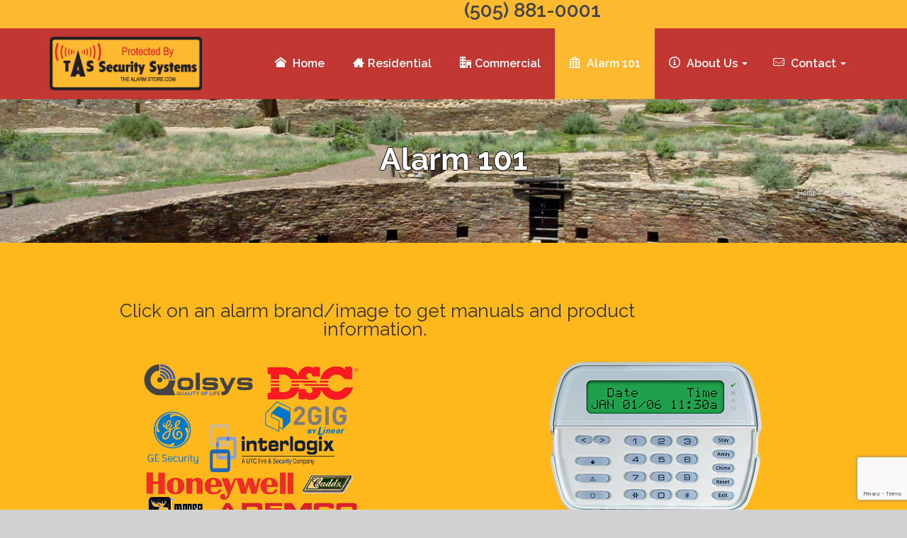

--- FILE ---
content_type: text/html; charset=utf-8
request_url: https://www.google.com/recaptcha/api2/anchor?ar=1&k=6LeH-cYqAAAAAJrjTCafI7K5vl8J6t-T65_tMYtA&co=aHR0cHM6Ly93d3cudGhlYWxhcm1zdG9yZS5jb206NDQz&hl=en&v=PoyoqOPhxBO7pBk68S4YbpHZ&size=invisible&anchor-ms=20000&execute-ms=30000&cb=2nny6tpam9rk
body_size: 48662
content:
<!DOCTYPE HTML><html dir="ltr" lang="en"><head><meta http-equiv="Content-Type" content="text/html; charset=UTF-8">
<meta http-equiv="X-UA-Compatible" content="IE=edge">
<title>reCAPTCHA</title>
<style type="text/css">
/* cyrillic-ext */
@font-face {
  font-family: 'Roboto';
  font-style: normal;
  font-weight: 400;
  font-stretch: 100%;
  src: url(//fonts.gstatic.com/s/roboto/v48/KFO7CnqEu92Fr1ME7kSn66aGLdTylUAMa3GUBHMdazTgWw.woff2) format('woff2');
  unicode-range: U+0460-052F, U+1C80-1C8A, U+20B4, U+2DE0-2DFF, U+A640-A69F, U+FE2E-FE2F;
}
/* cyrillic */
@font-face {
  font-family: 'Roboto';
  font-style: normal;
  font-weight: 400;
  font-stretch: 100%;
  src: url(//fonts.gstatic.com/s/roboto/v48/KFO7CnqEu92Fr1ME7kSn66aGLdTylUAMa3iUBHMdazTgWw.woff2) format('woff2');
  unicode-range: U+0301, U+0400-045F, U+0490-0491, U+04B0-04B1, U+2116;
}
/* greek-ext */
@font-face {
  font-family: 'Roboto';
  font-style: normal;
  font-weight: 400;
  font-stretch: 100%;
  src: url(//fonts.gstatic.com/s/roboto/v48/KFO7CnqEu92Fr1ME7kSn66aGLdTylUAMa3CUBHMdazTgWw.woff2) format('woff2');
  unicode-range: U+1F00-1FFF;
}
/* greek */
@font-face {
  font-family: 'Roboto';
  font-style: normal;
  font-weight: 400;
  font-stretch: 100%;
  src: url(//fonts.gstatic.com/s/roboto/v48/KFO7CnqEu92Fr1ME7kSn66aGLdTylUAMa3-UBHMdazTgWw.woff2) format('woff2');
  unicode-range: U+0370-0377, U+037A-037F, U+0384-038A, U+038C, U+038E-03A1, U+03A3-03FF;
}
/* math */
@font-face {
  font-family: 'Roboto';
  font-style: normal;
  font-weight: 400;
  font-stretch: 100%;
  src: url(//fonts.gstatic.com/s/roboto/v48/KFO7CnqEu92Fr1ME7kSn66aGLdTylUAMawCUBHMdazTgWw.woff2) format('woff2');
  unicode-range: U+0302-0303, U+0305, U+0307-0308, U+0310, U+0312, U+0315, U+031A, U+0326-0327, U+032C, U+032F-0330, U+0332-0333, U+0338, U+033A, U+0346, U+034D, U+0391-03A1, U+03A3-03A9, U+03B1-03C9, U+03D1, U+03D5-03D6, U+03F0-03F1, U+03F4-03F5, U+2016-2017, U+2034-2038, U+203C, U+2040, U+2043, U+2047, U+2050, U+2057, U+205F, U+2070-2071, U+2074-208E, U+2090-209C, U+20D0-20DC, U+20E1, U+20E5-20EF, U+2100-2112, U+2114-2115, U+2117-2121, U+2123-214F, U+2190, U+2192, U+2194-21AE, U+21B0-21E5, U+21F1-21F2, U+21F4-2211, U+2213-2214, U+2216-22FF, U+2308-230B, U+2310, U+2319, U+231C-2321, U+2336-237A, U+237C, U+2395, U+239B-23B7, U+23D0, U+23DC-23E1, U+2474-2475, U+25AF, U+25B3, U+25B7, U+25BD, U+25C1, U+25CA, U+25CC, U+25FB, U+266D-266F, U+27C0-27FF, U+2900-2AFF, U+2B0E-2B11, U+2B30-2B4C, U+2BFE, U+3030, U+FF5B, U+FF5D, U+1D400-1D7FF, U+1EE00-1EEFF;
}
/* symbols */
@font-face {
  font-family: 'Roboto';
  font-style: normal;
  font-weight: 400;
  font-stretch: 100%;
  src: url(//fonts.gstatic.com/s/roboto/v48/KFO7CnqEu92Fr1ME7kSn66aGLdTylUAMaxKUBHMdazTgWw.woff2) format('woff2');
  unicode-range: U+0001-000C, U+000E-001F, U+007F-009F, U+20DD-20E0, U+20E2-20E4, U+2150-218F, U+2190, U+2192, U+2194-2199, U+21AF, U+21E6-21F0, U+21F3, U+2218-2219, U+2299, U+22C4-22C6, U+2300-243F, U+2440-244A, U+2460-24FF, U+25A0-27BF, U+2800-28FF, U+2921-2922, U+2981, U+29BF, U+29EB, U+2B00-2BFF, U+4DC0-4DFF, U+FFF9-FFFB, U+10140-1018E, U+10190-1019C, U+101A0, U+101D0-101FD, U+102E0-102FB, U+10E60-10E7E, U+1D2C0-1D2D3, U+1D2E0-1D37F, U+1F000-1F0FF, U+1F100-1F1AD, U+1F1E6-1F1FF, U+1F30D-1F30F, U+1F315, U+1F31C, U+1F31E, U+1F320-1F32C, U+1F336, U+1F378, U+1F37D, U+1F382, U+1F393-1F39F, U+1F3A7-1F3A8, U+1F3AC-1F3AF, U+1F3C2, U+1F3C4-1F3C6, U+1F3CA-1F3CE, U+1F3D4-1F3E0, U+1F3ED, U+1F3F1-1F3F3, U+1F3F5-1F3F7, U+1F408, U+1F415, U+1F41F, U+1F426, U+1F43F, U+1F441-1F442, U+1F444, U+1F446-1F449, U+1F44C-1F44E, U+1F453, U+1F46A, U+1F47D, U+1F4A3, U+1F4B0, U+1F4B3, U+1F4B9, U+1F4BB, U+1F4BF, U+1F4C8-1F4CB, U+1F4D6, U+1F4DA, U+1F4DF, U+1F4E3-1F4E6, U+1F4EA-1F4ED, U+1F4F7, U+1F4F9-1F4FB, U+1F4FD-1F4FE, U+1F503, U+1F507-1F50B, U+1F50D, U+1F512-1F513, U+1F53E-1F54A, U+1F54F-1F5FA, U+1F610, U+1F650-1F67F, U+1F687, U+1F68D, U+1F691, U+1F694, U+1F698, U+1F6AD, U+1F6B2, U+1F6B9-1F6BA, U+1F6BC, U+1F6C6-1F6CF, U+1F6D3-1F6D7, U+1F6E0-1F6EA, U+1F6F0-1F6F3, U+1F6F7-1F6FC, U+1F700-1F7FF, U+1F800-1F80B, U+1F810-1F847, U+1F850-1F859, U+1F860-1F887, U+1F890-1F8AD, U+1F8B0-1F8BB, U+1F8C0-1F8C1, U+1F900-1F90B, U+1F93B, U+1F946, U+1F984, U+1F996, U+1F9E9, U+1FA00-1FA6F, U+1FA70-1FA7C, U+1FA80-1FA89, U+1FA8F-1FAC6, U+1FACE-1FADC, U+1FADF-1FAE9, U+1FAF0-1FAF8, U+1FB00-1FBFF;
}
/* vietnamese */
@font-face {
  font-family: 'Roboto';
  font-style: normal;
  font-weight: 400;
  font-stretch: 100%;
  src: url(//fonts.gstatic.com/s/roboto/v48/KFO7CnqEu92Fr1ME7kSn66aGLdTylUAMa3OUBHMdazTgWw.woff2) format('woff2');
  unicode-range: U+0102-0103, U+0110-0111, U+0128-0129, U+0168-0169, U+01A0-01A1, U+01AF-01B0, U+0300-0301, U+0303-0304, U+0308-0309, U+0323, U+0329, U+1EA0-1EF9, U+20AB;
}
/* latin-ext */
@font-face {
  font-family: 'Roboto';
  font-style: normal;
  font-weight: 400;
  font-stretch: 100%;
  src: url(//fonts.gstatic.com/s/roboto/v48/KFO7CnqEu92Fr1ME7kSn66aGLdTylUAMa3KUBHMdazTgWw.woff2) format('woff2');
  unicode-range: U+0100-02BA, U+02BD-02C5, U+02C7-02CC, U+02CE-02D7, U+02DD-02FF, U+0304, U+0308, U+0329, U+1D00-1DBF, U+1E00-1E9F, U+1EF2-1EFF, U+2020, U+20A0-20AB, U+20AD-20C0, U+2113, U+2C60-2C7F, U+A720-A7FF;
}
/* latin */
@font-face {
  font-family: 'Roboto';
  font-style: normal;
  font-weight: 400;
  font-stretch: 100%;
  src: url(//fonts.gstatic.com/s/roboto/v48/KFO7CnqEu92Fr1ME7kSn66aGLdTylUAMa3yUBHMdazQ.woff2) format('woff2');
  unicode-range: U+0000-00FF, U+0131, U+0152-0153, U+02BB-02BC, U+02C6, U+02DA, U+02DC, U+0304, U+0308, U+0329, U+2000-206F, U+20AC, U+2122, U+2191, U+2193, U+2212, U+2215, U+FEFF, U+FFFD;
}
/* cyrillic-ext */
@font-face {
  font-family: 'Roboto';
  font-style: normal;
  font-weight: 500;
  font-stretch: 100%;
  src: url(//fonts.gstatic.com/s/roboto/v48/KFO7CnqEu92Fr1ME7kSn66aGLdTylUAMa3GUBHMdazTgWw.woff2) format('woff2');
  unicode-range: U+0460-052F, U+1C80-1C8A, U+20B4, U+2DE0-2DFF, U+A640-A69F, U+FE2E-FE2F;
}
/* cyrillic */
@font-face {
  font-family: 'Roboto';
  font-style: normal;
  font-weight: 500;
  font-stretch: 100%;
  src: url(//fonts.gstatic.com/s/roboto/v48/KFO7CnqEu92Fr1ME7kSn66aGLdTylUAMa3iUBHMdazTgWw.woff2) format('woff2');
  unicode-range: U+0301, U+0400-045F, U+0490-0491, U+04B0-04B1, U+2116;
}
/* greek-ext */
@font-face {
  font-family: 'Roboto';
  font-style: normal;
  font-weight: 500;
  font-stretch: 100%;
  src: url(//fonts.gstatic.com/s/roboto/v48/KFO7CnqEu92Fr1ME7kSn66aGLdTylUAMa3CUBHMdazTgWw.woff2) format('woff2');
  unicode-range: U+1F00-1FFF;
}
/* greek */
@font-face {
  font-family: 'Roboto';
  font-style: normal;
  font-weight: 500;
  font-stretch: 100%;
  src: url(//fonts.gstatic.com/s/roboto/v48/KFO7CnqEu92Fr1ME7kSn66aGLdTylUAMa3-UBHMdazTgWw.woff2) format('woff2');
  unicode-range: U+0370-0377, U+037A-037F, U+0384-038A, U+038C, U+038E-03A1, U+03A3-03FF;
}
/* math */
@font-face {
  font-family: 'Roboto';
  font-style: normal;
  font-weight: 500;
  font-stretch: 100%;
  src: url(//fonts.gstatic.com/s/roboto/v48/KFO7CnqEu92Fr1ME7kSn66aGLdTylUAMawCUBHMdazTgWw.woff2) format('woff2');
  unicode-range: U+0302-0303, U+0305, U+0307-0308, U+0310, U+0312, U+0315, U+031A, U+0326-0327, U+032C, U+032F-0330, U+0332-0333, U+0338, U+033A, U+0346, U+034D, U+0391-03A1, U+03A3-03A9, U+03B1-03C9, U+03D1, U+03D5-03D6, U+03F0-03F1, U+03F4-03F5, U+2016-2017, U+2034-2038, U+203C, U+2040, U+2043, U+2047, U+2050, U+2057, U+205F, U+2070-2071, U+2074-208E, U+2090-209C, U+20D0-20DC, U+20E1, U+20E5-20EF, U+2100-2112, U+2114-2115, U+2117-2121, U+2123-214F, U+2190, U+2192, U+2194-21AE, U+21B0-21E5, U+21F1-21F2, U+21F4-2211, U+2213-2214, U+2216-22FF, U+2308-230B, U+2310, U+2319, U+231C-2321, U+2336-237A, U+237C, U+2395, U+239B-23B7, U+23D0, U+23DC-23E1, U+2474-2475, U+25AF, U+25B3, U+25B7, U+25BD, U+25C1, U+25CA, U+25CC, U+25FB, U+266D-266F, U+27C0-27FF, U+2900-2AFF, U+2B0E-2B11, U+2B30-2B4C, U+2BFE, U+3030, U+FF5B, U+FF5D, U+1D400-1D7FF, U+1EE00-1EEFF;
}
/* symbols */
@font-face {
  font-family: 'Roboto';
  font-style: normal;
  font-weight: 500;
  font-stretch: 100%;
  src: url(//fonts.gstatic.com/s/roboto/v48/KFO7CnqEu92Fr1ME7kSn66aGLdTylUAMaxKUBHMdazTgWw.woff2) format('woff2');
  unicode-range: U+0001-000C, U+000E-001F, U+007F-009F, U+20DD-20E0, U+20E2-20E4, U+2150-218F, U+2190, U+2192, U+2194-2199, U+21AF, U+21E6-21F0, U+21F3, U+2218-2219, U+2299, U+22C4-22C6, U+2300-243F, U+2440-244A, U+2460-24FF, U+25A0-27BF, U+2800-28FF, U+2921-2922, U+2981, U+29BF, U+29EB, U+2B00-2BFF, U+4DC0-4DFF, U+FFF9-FFFB, U+10140-1018E, U+10190-1019C, U+101A0, U+101D0-101FD, U+102E0-102FB, U+10E60-10E7E, U+1D2C0-1D2D3, U+1D2E0-1D37F, U+1F000-1F0FF, U+1F100-1F1AD, U+1F1E6-1F1FF, U+1F30D-1F30F, U+1F315, U+1F31C, U+1F31E, U+1F320-1F32C, U+1F336, U+1F378, U+1F37D, U+1F382, U+1F393-1F39F, U+1F3A7-1F3A8, U+1F3AC-1F3AF, U+1F3C2, U+1F3C4-1F3C6, U+1F3CA-1F3CE, U+1F3D4-1F3E0, U+1F3ED, U+1F3F1-1F3F3, U+1F3F5-1F3F7, U+1F408, U+1F415, U+1F41F, U+1F426, U+1F43F, U+1F441-1F442, U+1F444, U+1F446-1F449, U+1F44C-1F44E, U+1F453, U+1F46A, U+1F47D, U+1F4A3, U+1F4B0, U+1F4B3, U+1F4B9, U+1F4BB, U+1F4BF, U+1F4C8-1F4CB, U+1F4D6, U+1F4DA, U+1F4DF, U+1F4E3-1F4E6, U+1F4EA-1F4ED, U+1F4F7, U+1F4F9-1F4FB, U+1F4FD-1F4FE, U+1F503, U+1F507-1F50B, U+1F50D, U+1F512-1F513, U+1F53E-1F54A, U+1F54F-1F5FA, U+1F610, U+1F650-1F67F, U+1F687, U+1F68D, U+1F691, U+1F694, U+1F698, U+1F6AD, U+1F6B2, U+1F6B9-1F6BA, U+1F6BC, U+1F6C6-1F6CF, U+1F6D3-1F6D7, U+1F6E0-1F6EA, U+1F6F0-1F6F3, U+1F6F7-1F6FC, U+1F700-1F7FF, U+1F800-1F80B, U+1F810-1F847, U+1F850-1F859, U+1F860-1F887, U+1F890-1F8AD, U+1F8B0-1F8BB, U+1F8C0-1F8C1, U+1F900-1F90B, U+1F93B, U+1F946, U+1F984, U+1F996, U+1F9E9, U+1FA00-1FA6F, U+1FA70-1FA7C, U+1FA80-1FA89, U+1FA8F-1FAC6, U+1FACE-1FADC, U+1FADF-1FAE9, U+1FAF0-1FAF8, U+1FB00-1FBFF;
}
/* vietnamese */
@font-face {
  font-family: 'Roboto';
  font-style: normal;
  font-weight: 500;
  font-stretch: 100%;
  src: url(//fonts.gstatic.com/s/roboto/v48/KFO7CnqEu92Fr1ME7kSn66aGLdTylUAMa3OUBHMdazTgWw.woff2) format('woff2');
  unicode-range: U+0102-0103, U+0110-0111, U+0128-0129, U+0168-0169, U+01A0-01A1, U+01AF-01B0, U+0300-0301, U+0303-0304, U+0308-0309, U+0323, U+0329, U+1EA0-1EF9, U+20AB;
}
/* latin-ext */
@font-face {
  font-family: 'Roboto';
  font-style: normal;
  font-weight: 500;
  font-stretch: 100%;
  src: url(//fonts.gstatic.com/s/roboto/v48/KFO7CnqEu92Fr1ME7kSn66aGLdTylUAMa3KUBHMdazTgWw.woff2) format('woff2');
  unicode-range: U+0100-02BA, U+02BD-02C5, U+02C7-02CC, U+02CE-02D7, U+02DD-02FF, U+0304, U+0308, U+0329, U+1D00-1DBF, U+1E00-1E9F, U+1EF2-1EFF, U+2020, U+20A0-20AB, U+20AD-20C0, U+2113, U+2C60-2C7F, U+A720-A7FF;
}
/* latin */
@font-face {
  font-family: 'Roboto';
  font-style: normal;
  font-weight: 500;
  font-stretch: 100%;
  src: url(//fonts.gstatic.com/s/roboto/v48/KFO7CnqEu92Fr1ME7kSn66aGLdTylUAMa3yUBHMdazQ.woff2) format('woff2');
  unicode-range: U+0000-00FF, U+0131, U+0152-0153, U+02BB-02BC, U+02C6, U+02DA, U+02DC, U+0304, U+0308, U+0329, U+2000-206F, U+20AC, U+2122, U+2191, U+2193, U+2212, U+2215, U+FEFF, U+FFFD;
}
/* cyrillic-ext */
@font-face {
  font-family: 'Roboto';
  font-style: normal;
  font-weight: 900;
  font-stretch: 100%;
  src: url(//fonts.gstatic.com/s/roboto/v48/KFO7CnqEu92Fr1ME7kSn66aGLdTylUAMa3GUBHMdazTgWw.woff2) format('woff2');
  unicode-range: U+0460-052F, U+1C80-1C8A, U+20B4, U+2DE0-2DFF, U+A640-A69F, U+FE2E-FE2F;
}
/* cyrillic */
@font-face {
  font-family: 'Roboto';
  font-style: normal;
  font-weight: 900;
  font-stretch: 100%;
  src: url(//fonts.gstatic.com/s/roboto/v48/KFO7CnqEu92Fr1ME7kSn66aGLdTylUAMa3iUBHMdazTgWw.woff2) format('woff2');
  unicode-range: U+0301, U+0400-045F, U+0490-0491, U+04B0-04B1, U+2116;
}
/* greek-ext */
@font-face {
  font-family: 'Roboto';
  font-style: normal;
  font-weight: 900;
  font-stretch: 100%;
  src: url(//fonts.gstatic.com/s/roboto/v48/KFO7CnqEu92Fr1ME7kSn66aGLdTylUAMa3CUBHMdazTgWw.woff2) format('woff2');
  unicode-range: U+1F00-1FFF;
}
/* greek */
@font-face {
  font-family: 'Roboto';
  font-style: normal;
  font-weight: 900;
  font-stretch: 100%;
  src: url(//fonts.gstatic.com/s/roboto/v48/KFO7CnqEu92Fr1ME7kSn66aGLdTylUAMa3-UBHMdazTgWw.woff2) format('woff2');
  unicode-range: U+0370-0377, U+037A-037F, U+0384-038A, U+038C, U+038E-03A1, U+03A3-03FF;
}
/* math */
@font-face {
  font-family: 'Roboto';
  font-style: normal;
  font-weight: 900;
  font-stretch: 100%;
  src: url(//fonts.gstatic.com/s/roboto/v48/KFO7CnqEu92Fr1ME7kSn66aGLdTylUAMawCUBHMdazTgWw.woff2) format('woff2');
  unicode-range: U+0302-0303, U+0305, U+0307-0308, U+0310, U+0312, U+0315, U+031A, U+0326-0327, U+032C, U+032F-0330, U+0332-0333, U+0338, U+033A, U+0346, U+034D, U+0391-03A1, U+03A3-03A9, U+03B1-03C9, U+03D1, U+03D5-03D6, U+03F0-03F1, U+03F4-03F5, U+2016-2017, U+2034-2038, U+203C, U+2040, U+2043, U+2047, U+2050, U+2057, U+205F, U+2070-2071, U+2074-208E, U+2090-209C, U+20D0-20DC, U+20E1, U+20E5-20EF, U+2100-2112, U+2114-2115, U+2117-2121, U+2123-214F, U+2190, U+2192, U+2194-21AE, U+21B0-21E5, U+21F1-21F2, U+21F4-2211, U+2213-2214, U+2216-22FF, U+2308-230B, U+2310, U+2319, U+231C-2321, U+2336-237A, U+237C, U+2395, U+239B-23B7, U+23D0, U+23DC-23E1, U+2474-2475, U+25AF, U+25B3, U+25B7, U+25BD, U+25C1, U+25CA, U+25CC, U+25FB, U+266D-266F, U+27C0-27FF, U+2900-2AFF, U+2B0E-2B11, U+2B30-2B4C, U+2BFE, U+3030, U+FF5B, U+FF5D, U+1D400-1D7FF, U+1EE00-1EEFF;
}
/* symbols */
@font-face {
  font-family: 'Roboto';
  font-style: normal;
  font-weight: 900;
  font-stretch: 100%;
  src: url(//fonts.gstatic.com/s/roboto/v48/KFO7CnqEu92Fr1ME7kSn66aGLdTylUAMaxKUBHMdazTgWw.woff2) format('woff2');
  unicode-range: U+0001-000C, U+000E-001F, U+007F-009F, U+20DD-20E0, U+20E2-20E4, U+2150-218F, U+2190, U+2192, U+2194-2199, U+21AF, U+21E6-21F0, U+21F3, U+2218-2219, U+2299, U+22C4-22C6, U+2300-243F, U+2440-244A, U+2460-24FF, U+25A0-27BF, U+2800-28FF, U+2921-2922, U+2981, U+29BF, U+29EB, U+2B00-2BFF, U+4DC0-4DFF, U+FFF9-FFFB, U+10140-1018E, U+10190-1019C, U+101A0, U+101D0-101FD, U+102E0-102FB, U+10E60-10E7E, U+1D2C0-1D2D3, U+1D2E0-1D37F, U+1F000-1F0FF, U+1F100-1F1AD, U+1F1E6-1F1FF, U+1F30D-1F30F, U+1F315, U+1F31C, U+1F31E, U+1F320-1F32C, U+1F336, U+1F378, U+1F37D, U+1F382, U+1F393-1F39F, U+1F3A7-1F3A8, U+1F3AC-1F3AF, U+1F3C2, U+1F3C4-1F3C6, U+1F3CA-1F3CE, U+1F3D4-1F3E0, U+1F3ED, U+1F3F1-1F3F3, U+1F3F5-1F3F7, U+1F408, U+1F415, U+1F41F, U+1F426, U+1F43F, U+1F441-1F442, U+1F444, U+1F446-1F449, U+1F44C-1F44E, U+1F453, U+1F46A, U+1F47D, U+1F4A3, U+1F4B0, U+1F4B3, U+1F4B9, U+1F4BB, U+1F4BF, U+1F4C8-1F4CB, U+1F4D6, U+1F4DA, U+1F4DF, U+1F4E3-1F4E6, U+1F4EA-1F4ED, U+1F4F7, U+1F4F9-1F4FB, U+1F4FD-1F4FE, U+1F503, U+1F507-1F50B, U+1F50D, U+1F512-1F513, U+1F53E-1F54A, U+1F54F-1F5FA, U+1F610, U+1F650-1F67F, U+1F687, U+1F68D, U+1F691, U+1F694, U+1F698, U+1F6AD, U+1F6B2, U+1F6B9-1F6BA, U+1F6BC, U+1F6C6-1F6CF, U+1F6D3-1F6D7, U+1F6E0-1F6EA, U+1F6F0-1F6F3, U+1F6F7-1F6FC, U+1F700-1F7FF, U+1F800-1F80B, U+1F810-1F847, U+1F850-1F859, U+1F860-1F887, U+1F890-1F8AD, U+1F8B0-1F8BB, U+1F8C0-1F8C1, U+1F900-1F90B, U+1F93B, U+1F946, U+1F984, U+1F996, U+1F9E9, U+1FA00-1FA6F, U+1FA70-1FA7C, U+1FA80-1FA89, U+1FA8F-1FAC6, U+1FACE-1FADC, U+1FADF-1FAE9, U+1FAF0-1FAF8, U+1FB00-1FBFF;
}
/* vietnamese */
@font-face {
  font-family: 'Roboto';
  font-style: normal;
  font-weight: 900;
  font-stretch: 100%;
  src: url(//fonts.gstatic.com/s/roboto/v48/KFO7CnqEu92Fr1ME7kSn66aGLdTylUAMa3OUBHMdazTgWw.woff2) format('woff2');
  unicode-range: U+0102-0103, U+0110-0111, U+0128-0129, U+0168-0169, U+01A0-01A1, U+01AF-01B0, U+0300-0301, U+0303-0304, U+0308-0309, U+0323, U+0329, U+1EA0-1EF9, U+20AB;
}
/* latin-ext */
@font-face {
  font-family: 'Roboto';
  font-style: normal;
  font-weight: 900;
  font-stretch: 100%;
  src: url(//fonts.gstatic.com/s/roboto/v48/KFO7CnqEu92Fr1ME7kSn66aGLdTylUAMa3KUBHMdazTgWw.woff2) format('woff2');
  unicode-range: U+0100-02BA, U+02BD-02C5, U+02C7-02CC, U+02CE-02D7, U+02DD-02FF, U+0304, U+0308, U+0329, U+1D00-1DBF, U+1E00-1E9F, U+1EF2-1EFF, U+2020, U+20A0-20AB, U+20AD-20C0, U+2113, U+2C60-2C7F, U+A720-A7FF;
}
/* latin */
@font-face {
  font-family: 'Roboto';
  font-style: normal;
  font-weight: 900;
  font-stretch: 100%;
  src: url(//fonts.gstatic.com/s/roboto/v48/KFO7CnqEu92Fr1ME7kSn66aGLdTylUAMa3yUBHMdazQ.woff2) format('woff2');
  unicode-range: U+0000-00FF, U+0131, U+0152-0153, U+02BB-02BC, U+02C6, U+02DA, U+02DC, U+0304, U+0308, U+0329, U+2000-206F, U+20AC, U+2122, U+2191, U+2193, U+2212, U+2215, U+FEFF, U+FFFD;
}

</style>
<link rel="stylesheet" type="text/css" href="https://www.gstatic.com/recaptcha/releases/PoyoqOPhxBO7pBk68S4YbpHZ/styles__ltr.css">
<script nonce="c68ARTXf30C2gMEg20Luhg" type="text/javascript">window['__recaptcha_api'] = 'https://www.google.com/recaptcha/api2/';</script>
<script type="text/javascript" src="https://www.gstatic.com/recaptcha/releases/PoyoqOPhxBO7pBk68S4YbpHZ/recaptcha__en.js" nonce="c68ARTXf30C2gMEg20Luhg">
      
    </script></head>
<body><div id="rc-anchor-alert" class="rc-anchor-alert"></div>
<input type="hidden" id="recaptcha-token" value="[base64]">
<script type="text/javascript" nonce="c68ARTXf30C2gMEg20Luhg">
      recaptcha.anchor.Main.init("[\x22ainput\x22,[\x22bgdata\x22,\x22\x22,\[base64]/[base64]/[base64]/bmV3IHJbeF0oY1swXSk6RT09Mj9uZXcgclt4XShjWzBdLGNbMV0pOkU9PTM/bmV3IHJbeF0oY1swXSxjWzFdLGNbMl0pOkU9PTQ/[base64]/[base64]/[base64]/[base64]/[base64]/[base64]/[base64]/[base64]\x22,\[base64]\x22,\x22QcORL8OCLcKvDyLDt8O7XFt3ASBDwoxIBBFSNsKOwoJ9aBZOw7kGw7vCqwnDuFFYwo1ObzrCisKzwrE/LMOfwoohwrrDlk3CsxJuPVfCtMKkC8OyFFDDqFPDjD02w7/CuWB2J8K5wol8XAPDosOowovDrMO0w7DCpMO5RcOAHMKyUcO5ZMOpwrREYMKSZSwIwoDDnmrDuMK1RcOLw7gFaMOlT8Oow7JEw70Zwq/CncKbYjDDuzbCniQWwqTCtn/CrsOxUcOswqsfVsK2GSZXw5AMdMO7CiAWSX1bwr3CgcKww7nDk1g8R8KSwopdIUTDviQNVMOhWsKVwp9Iwrtcw6F8wqzDqcKbN8OnT8KxwrHDj1nDmEI6wqPCqMKTAcOcRsOFVcO7QcOAOsKASsOXGTFSVMOnOAtVLkM/[base64]/[base64]/[base64]/bcKfIkbChwrDsEoyesKfTVnCsRJkJ8KnOsKNw6TCgQTDqEIHwqEEwphRw7Nkw67DjMO1w6/DkcKFfBfDpDA2U11BFxILwrpfwokKwr1Gw5t0BB7CthTCj8K0wostw7Niw4fCp0QAw4bCkjPDm8Kaw4nCvkrDqTHCgsOdFQ9XM8OHw6VpwqjCtcOGwrstwrZ0w7ExSMOcwrXDq8KALFDCkMOnwpAPw5rDmQEGw6rDn8KDGEQzYSnCsDNucMOFW0TDhsKQwqzCuC/Cm8OYw4bCrcKowpIwfsKUZ8KgK8OZwqrDsUJ2wpRlwo/Ct2kAKMKaZ8K6bCjCsFYZJsKVwp/DlsOrHgk8PU3CjG/CvnbCoGQkO8ODbMOlV0vCgmTDqSrDt2HDmMOOX8OCwqLCjMOSw7JdFgfDvMOjJsO0wonCkMKfAcKrYABvSnbDrMO9NcO5LEcsw7dWw5nDhzIYw6/DjsKcwp0ww7geV04SHD1iwqhEwrvCjSYQbcK9w4jCkxoTfQrDpRR9JcKiSMOnVxXDhcOkwq4QesKpfgRTw4MWw73DuMKNKBfDj23Ds8OTJVolw5bCtMKrw6nCvMObwr3ClFEYwo/Cq1/CjMOoRE5vdRE8wpLCu8OBw6DCvsK2w5EeYAZTeXwHwqHCjH3DlHvCjsOGw7nDoMO2UWjDlEDCmcOKwp3DvcOfwpt1OBfCpD85IxrCkMObFn/CrQfCmsOUw6PCvEYiQQBew5bDmVPCoDpiH3B+w7zDnhldZzl/LMObVcOlKi7DvMKqH8Otw4QmZlVxwr7CgMKBCsKlKA8lPsOrw4/CvRjCp2RmwpvDocOGw5jCs8O+w7DChMKRwpUWw7fCrcK3CMKOwqvCuyJQwqYVY2/CucK2wqnDlcKKJsOrS2vDlsOJezDDvmrDisK/w4ZvCcKTw6nDvXzCocKpU1Z1JMKccsOPwoHDtcK5wrU3wrTDoWY7w4PDrMKUw71HG8ODA8KQMU3ChcODUcKiwqECalpjWcOSwoBgwrEkAMKxIMK/w4rClgrCv8KmBsO4a1bDnsOhesKNLcOAw5AMwpbCjsOZaicmaMOhRBwCw646w4RNehECYsOeEz1ofsKjKSPCvl7CrMKvw5JLw7nChMKiw7vCssOhJXw8w7VOQ8K6XTbDhMKrw6VpfTw7wrfCmhfCszEOdsKdwrUOw7wUSMKDBsKjw4bDkRFqfz9SDnTDkV/Du2/Cj8Ouw5jDi8KQPcOsI3Fow53DpCQxRcKPwrPDkREZK2DDowUtwpItA8KbC2/Dh8OcAMOib39qMgVDCsK3DwPClsKrw6F+DiMjwrTCnV8YwqPDq8OPbWUUckJpw412w7fCnMONw5LCui3DtcOFAMOLwpTCiX3DmHPDrl5ibsOxDhrDh8KrMcOGwohVwrzCoDjCjMO5wpZow6I/wq/[base64]/[base64]/DgsKOAScgw4Bzw5fCpX3Dp8O8H8OpEcOmwqHCmMKhZX1mwoU/[base64]/[base64]/DisKRw7IXw4hww7nCjF1jwqnChwBhw7rCk8KWPcKlwo92esO6wrsFwqA6w5jDl8KgwpdiO8K4w5zCnsKxw6xhwr/[base64]/CtMOCKgTCsF/DuTFbwp9iwp3CpMOlNE3DvmLDqsOYdhjDn8Oww5BZL8OCw6oKw6k+MBkPVcK8K0XDuMORw7FXw4vChMKxw5RMICvDggfClwdzwr8bwokYKTp/woJWeRHCgigmw6XCm8KwCBVTwohdw4c1wrnDtDXCrgPCocOKw5nDs8K/BS9GVsKxwrbDjg3DuyBEJMOaH8OLw48nW8OtwonCosKxwpjDr8OvCy1jaQbDgGDCssOMwoDChAoJwp/Cq8ODACnCm8KdW8KyFcOgwr3DsQ3CpSdvRGfCtXUww4/Cn2hPZMKzC8KMc2DCi2PCjX0yaMODAsKmwrHCoXxpw7jDrsKmw6tbPxrCg05xGwTDuj8Wwq/Cr1TCrmfDryltwqI2wr7Do2lIJRQBM8KsYUwhaMKrw4MFwrdiw5BNwpNYM0vCn0BtA8OhL8K8wrzCisKTw5nCkEk+TcOVw7Q1EsO/JUUndm8jwqE4wrh/wpfDtsKCJcOUw7/DpsOmZj8TPnLDiMOdwo1sw5lJwqHDvB/CvcKVwqNWwpDCkwXCqcOuOh0aJFPDocOVdXY0w5XDiVHCrcOOw616bwItwqwlBcKAXMO+w4MLwokcM8Knw5bCmMOiG8K0wodEMgjDl01vN8KbUR/CmWIHwpvCjH4nw7peGcK9OlnCgQ7CtsOCbzLDnQ0Ew5sQCsOlAcK9YQgfRk3CpU3DhsKQU1jChFrDq0pwB8KAw64Uw6nCu8KwUnd+Am0LEsOrw5DDqsKWwqzDp1omw5FWbTfCtsOWDljDpcODwqAbBMKlwq/[base64]/DolNlR8KJw5PDqcOdworCgEE1wp7DtsOCc8KmwogZMFHCt8OnaVlDw7LDtE3CpTJRw5lEBkphSWfDmEPCisKiABLDscKUwp0FTMOHwqDDqMO9w5/ChcKmwqbCi3PDh3rDusOlLQHCq8OESivDssOOwoXDsGjDh8KTMAnCrMKJT8KcwpDCkinDpxxFw5sbNTHCpsKbTsKoW8OVAsO0C8O+w5wdURzDtCHCmMK7RsKxw5DDlyTCqkcYw7rCq8OqwpDChMKLHAjDn8OPwr0TByjCusK4PF5Md2rDhsK9Zzk1RMKzCMKSMMKDw4/Cj8OhcsOyW8OywqkhS3bCisO+wrfCqcOHw4siwrPChBtnA8ORHyTCpsOuDAxvw4oQwqANGsOmw50Yw4EPwoXCkHHCi8KPBMKBw5BkwrZIwrjDvyx/wrzDtkbCmMOYw6dObDpCwoHDl2IDw7tHSsOfw5HCjnRyw5/DjcKiH8KzByTCvXTCqnlswrdzwoweMsOVRGR4wqPCmcKOwq7DrMO/wqfDhsOKK8KwTMKewr7CucKxwq3DrsKBBMOwwrcwwotEVMOWw4TCrcOdw6HDn8KZw4LClSN3wo3Ds19jDg7CiDfCrA8hw7rClMORZ8OwwrrDr8OVwok/Z2TCtTvChMK0wpPCgzIqwr8HVcOkw7rCucKsw7jCj8KJOsOsKcK0w7jDpsO7w4vDgSbCmkYiw7/CmgrCtH5uw7XCk0FWwrTDv2dlwo/Cjn/Dg2TDk8KwDsOuMMKDQ8Oqw5FzwpLCll7DqcODwqcQw5oqYxATwpACIHtuwrwdwrVxw6p3w7LCscO2ccO0wqPDtsKiDMOKC1IpPcKlDTbDqm/DpB/CpcKVDsONNcOiwrE/w4nCt3bCjMObwpfDucOrSGpgwqs/wovDvMKaw6w4W0oUWcKpXhTCjsO0S3nDksKLSMK2d1HDvT9QYsOPw7fClB3DgMOASkEywoQawpU0wr1pH3ETwq99w67DhzdTCcOBesKNw5tLa08mAUbCpQ4kwpvCpG3Dq8KnUmzDjsO6LMOGw5LDp8OrJcOMTsOoBUPDh8O0IncZw7E/[base64]/DgmvClFpmw5Nlw5vDkMOrwrNEw6LDq2YccQRowpLCt8O4w4HCp0PDjy7Dq8OpwrVrw5fCnSRpwonCpEXDkcKPw5jDj2gAwoE2w4Mgw47DpHPDjFTDul3DssKpKxbDqsKiwpvDh3szwo4IDMKpwo57IsKQVsO1w4PCgsOgBSHDqcKFw5tcwq09woXCqXFDZSHCqsOaw4/Cp0pjY8Ofw5DDjsKlQWzDtcOHw4ILD8K2woYhDMKbw69sNsK9XzfCqMKSB8KaTlbDhThtw75wHnLCocKcwqfDtsOawqzCs8O1bkQewqjDscKNwo0FRXrDnsOwTUPDncOeRE/DhcKDw6cKZcOhYMKKwpY6RnLDoMKLw4HDgBPClsKHwo3CjErDkcKBwrEjfXpoHn4FwqPDqcODdTPCvi0SV8Ogw5New7kMw5t9H3XCt8O/[base64]/CosOZX21hwpPCkcOtwqvCkEHDg3PDgMOFwobCv8KXw6cgwpDDt8O+wo7Csj1EHcK8wofCqsKpw7M6RsOIwoDCk8O4wrF+U8KnGn/CjHMdw7/CosOhLhjDlRluwr9TfiMfbmrDjsOyegE1w7lpwpt7Tj1YZFYRw6vDrcKHwqZiwoY7cloBeMKSJRVwE8KQwp7CisKhf8O2Z8ORw63CusKxP8OWEsK/[base64]/DosKzwonCj3N1woY9w7Etw4/DgsKBW8KZw6AXJ8OOe8OqUQ/CrsK5woYjw7PCgxbCvBQRBTDCkDojwqTDoitndzfClwPCucOtYsOMwoguQ0HDvMKpKUYrw4zCgcOpworDpcKZVsOWwrN6Pn7CscO2TnM7w7TCgEbDkcK+w7DCvFTDiWrClsKLYWVXGMKOw4crDlvDg8KkwoYhH03CgcKxaMK9Gy4pHMKbLDkfOsKaasOCG3AdKcK6wr/DqcKTOsKDZSgnw7DDk34tw7HCjjDDt8OFw5kqKWbCusKLa8KGGsKOSMKZBDZlwog2w4fCn3jDgMOMPF3ChsKIwpTDuMKeJcO5DGR6PsKCw7zDniQVXGozw5fCu8OUHcOPGmNXP8O4wq3DmsKAw7FDw4nDqMKVCjbDn11ISywtWsONw6h0w5/[base64]/Dk8O+S8KZw4nCrBAyVTjCqXHDnkbCgMKHwpliwrkrwrwcE8K5w7Btw5hJMFPCisOnwqXDvMOLwrHDrsOow7fDrEHCh8Oxw6tRw500w77CiF/CrC/CljkAdsObw5Fpw6DDkh3Do2vChxgqLFvDl0XDt0oCw5IdQEfCtsOqwqzDg8OGwqJLLMOxNsOwMcOGAMKNwq09w404OcOUw51awqTDsHkhEcONRMOWEsKkEDvChMKiNjfCmcKCwqzCjlzCrF0+fcOdw4nCgwwdLwR5wrnDqMOiwoAVwpZBwr/CoGMTw7/DrsOlwrA9O2vDrsKEPUh/PXrDucKnw6c5w4FORsKme2PDk0wJQcKDw5/DkA1ROFwWw4rCsQt0wqkJwpvCuUrDl1x5F8KtSBzCoMKMwrQtTifDvX3CgR1TwrPDn8KwccOvw65bw6fCmMKKF2hqM8KQw7PCuMKFScONTxbDk1c3RcKBw5rDlBJsw7IKwpctRQnDp8OCWVfDhHJ9UcOxw48HdGjCpk7DmsKbw4HDkh/[base64]/woHCuz/Dk3BAwrrDrwbCggbCncKYwrwEGcOEPsKYw5rCpcKUWE4/w7bDlsOaExMSVsOZVhPDtR47w7DDqRFTYcOBw75/EzDCnEtUw5bDjMOHw4pcwrtGwpXCoMOnwrBNUGjDrBx9w45hw53Cq8O1S8K5w7zDqMKTCQtUw4ANMsKbKijDllFxSnPCu8KTWkXDucKaw7/DjxJVwoLCvMOdwpohw5fCl8O9w5TDrcOdBMKfVHFsdcOEwp8SAVLCucOwwpbCsRrDi8Ocw4/CjMKrSlJfbTjDuBjCpsK6QBbDpm7ClCrDiMOzw6UAwp1zw6nCosKNwpnCjsKoJmzDrMKsw4xXGQQawoQnGcO4NsKNe8Krwo1IwqnDhsOCw7hzaMKlwqTDhDAgwpvDhsKIWcK1wrI+d8OXccKRAMOudsOOw4HDrXDDo8KhOsKqBxjCul7Dh1Yow5p/w4DDqlDCi03CtMKNecKuajPDh8O4J8KIfMO/Mx/[base64]/CohvCtw3Dn8KVAG9gwoJAw5/CmgfDtzcow7N3BhIkQ8K4JsOAw7zCmcOLIFPDssOsIMKAwoY+Y8Kxw5YSw7/DqzULa8KnWD8dQcOYwqM4w6PCkC/DjGITDyfDmsK1woZZwprCokHDlsKawqpawr10HA/DsQBUwrrChsK/[base64]/woLClR/DqcOEP8OuHVrDvcOlw5nCnWklwoUzfMO/w5ENw5hHBMOxXsK8wrtqPUsmHsOHw75ZbcOBwofCgsOHHcOgOsOOwoDChTAkOS4tw4R0DGHDmSHDmUBUwo7Dpn9VZcO/w6fDkcOzwq9Uw73CgkN8M8KMXcK/[base64]/DnHgnwqdTeTssw6Fqw7zCix8oQjsLw55qYcKvNMKGwoLCnsKOw4Nbwr7CujTCosKnwp5eAMOow7R/[base64]/wrkzw7XDhAIwUCdxw492wrzCkzVUwofDmsOaUCs9AsKxBg/CoxLCs8KjV8O0EkXDkHPCiMK1BcKwwr1nwoXCosKwBmXCncOVUk9BwqJKQBTDr3TDiRHDgn3Cu3Avw40Zw4sQw6pHw6ssw7DDoMOvQcKUCcKVwonCq8OMwqZUPcOtPgLCv8KCw7XCq8Krwr8Of0rCikLCksOLKj4dw6/ClsKVDTfClEjCrRZBw5DCg8OOfBdoaV81wqABw6DCqyQ6w4RWaMOgwqEUw7RAw6LCmQIVw6ZKw6nDpkFFOsKBNMOGAUTDkWN9D8O8wpFBwrLCvCl5wpxcwpc2eMKLwpJ6wpXDvMOYwoEgEHXDqmnCjsKsWXTCnsKgLG3CjsOcwqEtZTcAZC1nw44/[base64]/CgQMqCHvCiA7DlxJ1ZMKsw5kFwq5fwq4Hwqd2w4xtSsOwBQbDsnMiAsKHw6t1eyx0w7FRFMK2wolOw4zCqMK4wr0YDcOKwoIxGcKZwq/DgsKpw4TCjGVIwrDCqDw8JsKLBMKrQcOgw6llwqgtw6l8RH/Cj8KIElXCr8KwIF9+w6TDjC4qRjXCnMKWw4lewq85TVdUccOKw6zCiG7DgMODcMK7WMKBJsOBSVjCmcODw4vDnxcnw5HDgcKGwrvDpDJuwqvCisKnw6djw4Blw6/Dm3wYOWjDjMOTAsOyw5dFw4HDrCbCgHYUw5New4DCiD3DogxjU8O9WV7DgMKJC0/DllsPB8KYw47DlMO+TcO1Ck1lwr1KLsKkwp3CgMKuwqLDnsKpQTJgwq/[base64]/w43DimpVXcOieMO1w6FyDcOwNHtswrMOX8Kcw5Rtw5Qww4/CiH1iw6vDucO/wo3Cr8OCDxxyBcOfXA/DnW3DnQF9wrrCvsKKwqfDlT3DlMKXDC/[base64]/wodZAVdGwq8VPAzCiknDnsOdDE/CrBTDrhFuE8O1wqDDkks9wrbDi8KZD1N7w7nDlcOMV8K1NCPDuxLCjwwuwotPbh3DkcOqw5Y9bUjCrz7DiMO0KWDCqcKkTDZBFcOkFkE7wq/DpMOSHFYUw50sE2BEwr02AgLDmsKWwoYCI8Ocw5vCjsObKz7CgMO7wrLDrxvDqMO/[base64]/CrVfDjm/[base64]/w6JPwoMDERlFwqbDr8OnQkp3dcKGBl1mJS4KTcOfdsOPVcKxBMKmwrM8w4pOw6hKwo4Vw4lmTDgyHXZYwrlOfADDsMKgw6V+wo3CgHPDuxrDusO8w63CpBzDiMO5asK+w6wtw73CsmYiKiUlJsKkFiIGVMO4OcKheS7Crj/[base64]/DrsO2wpkWIBvCs8ONwoJKRMK+w5/[base64]/Q8K2FMKzwooKYMKeDVctZMOGw7LCrsOlwqLCvsKfw5/CocOoGVs6OU/Cl8KtDG5JVBM7XRdXw6vCs8KXPRHCqMOdFUvCn1Vgw48Yw6nCjcKXw7xEJcOuwr4DciPCjsObw6dhIgfDqz5zw6jCscOXw7bCnQ/DsibDmMKRwqtHw4hhbkUqwrHCslTCpcKvwoYRw4LDpsOHG8K1wpdWw798wpjDqmDCh8OQNmbCksOTw43DiMOVUMKpw79Lw6oBdEwcMBVcK27DiWsmwpZ9w4rDrMKswpzDq8OPfMKzwrYARMO9RcKew5nDg1lOI0fCkHbDjR/[base64]/f1vCoT0uw6HDi8Kpw4nDk3jDsiPCpcKzw5sCw6HDnmlmLMOZw7IGw77CrgrDtjTDlcOzw4zCqVHCkcKjwr/[base64]/DvcO5w5UEwqYkwofClcK9J8OdAsKgGcKvw6fCkMKHwoMUY8OcZXlLw6fCo8KlUXtlWnxfXRdpw6LCkQ4mHjRZVVzDk23Cj0nCsioZwoLDmGgrw67ConjCuMKEw71FbwsZQcK/[base64]/DqcKGJcKbw7tuwqd3KlPDtsO0YMKXY3vCmcKLw7smwpAKw6DCrsOPw5Z+Q2E5RcOtw4skKsO5wrEawoZ9wrhmD8KDelHCosOfEcKddcOaGDHCosOrwrzCs8ObBHhew53Ctg91BhzCu3fCvw8Jw4vCoDLDli4GSVPCqFpMwpjDkMOlw6fDiHJ1w4/DscOfwoPCrA0QZsKPw75zw4ZfLcKbfFrCh8OrYsKlInnDj8KDwrYzwp4dHsKGwq/[base64]/DmsKIwq9RQ0Bnwq9qc8OPw5VxYcKvw7rDq0EhT2E8w7QhwqsiH0UbeMO4I8K+fyjCmMOGwo/CoRtmOsKnC1QUw4bCnsOvPMKKUMK/wq0gwoTCtRkDwok5bX/DoCUiw6UxF2TCo8KkNDtQY37Dn8OiUQbCqGDDoxJQRhRMwo/Do3vCh0piwqPDhDE3wpEOwpc3H8Kqw746EBzDt8Kcwr54CV1uEMOnw7XDnF0nCiXDvCDCoMOswrFVw4XCuBfDk8O4BMOCw7bCuMK6w6Z8w5kDw5/DrMO6w7pTwoprwrTCmcOuFcOOXMKAZn0SL8OCw7/[base64]/[base64]/CtnTCpi9oSMOpw4xoRXRLwpRSeAvClg0NV8K3wofCmSREw63CtjjCg8OhwpbDiCTDvsKqYcKEw7vCux7Dh8OUwpHCoRjCvy97wo4UwrEvE3fClsO+w7rDscONVcObEDXCicKIaSAUw4E4XHHDswvChRM9TsO9dXjDl0HCscKkwrzChMK/VUc4w7bDn8KtwoULw4oqw7fDtjDCnsK+w6xNw415w6NIwoRxMsKbFE/DtcOWwr3CpcOkZcKdwqPDuFEfL8OVb1rDsE9LWMKDLsOkw7heWHlUwpQ/wpfCkMO/W17DvMKHLsKiAcOIw7nCpiJsQMKUwpR2DFHDsj/DphLDk8KDwol6JnzDvMKKwrfDtTRjV8Oww5PDisKxaGzDicOPwp9/NGt9wqE0w4DDgsKUHcOXw5zCuMOyw59Fw7pvwpVTw4HDucK2FsO9KH3DiMKJamALC1zChjVBTS/[base64]/DgMKzJMKPw4dXIsO6GnXClxxHwr/CtcOQw4oVwpzCg8KYwrwnUcOZY8KMOcKrb8OyJQzDm0Zlw4FDwqjDoDN8wrvCmcKpwrzDujsSUcK8w7tAS1sHw7p8w698OMKCdcKqw63DsSEVRcKfT0rCkAUzw4N9WHvClcOww4k1wovCnMKXGXNYwqlAXUJxwq1yHsOCwoVDK8ONwq/DtEY1w4fDkMOhwqokQy4+CcOtCWhAwoM/bMOXw6HCvMKKw6siwqvDhzBlwpVLwpBubRYdIcOyE2HDmB3DgcORw4Mkwocww6VRZnJ3GcK/AxjCqcK/csOaKVhLHTTDlGBfwrzDjgF8B8KUwoNEwr9Jw5spwo1ZcWJJK8OAZ8Odw65/wqJbw5TDpcKuEcKTw5RtKxJRecKAwqZdEww9YToSwrrDvMO+LMKYOsOBEBLCiQ/Cu8OBXMOUNkZ5w5TDt8OpGsOPwpk2NcKkImrCvcOLw53CjDrDoRJDwqXCq8O4w7UCQ1NsFcK2Dg/Dlj3CnkM3wr/DpsOFw7HDhSDDlyACJjZuSsK2w6g6IMO+wr56wrJwJ8KkwrTDq8Oyw5oZw6TCsyN/IjvCq8Oaw4J/[base64]/CskDDvhLDuxvCpCPChsOZN2oBw4tow7bDlMK9OlTDq37ClQcxw4PCrMOALsOCw4A/w5dCw5HDhsO4bcKzA07CqcOBw4jDqAHCvnTDtMKsw4wwJcOjV3szYcKYEsKeLMKbPREgNsOywrw7EzzCqMKFR8K0woo/w6wLMlZVw7lpwqzCj8KwUcKDwrE8w5HDh8O8wonDjEcgQcKhwqjDoA7DosOGw5cXwoJewo7Dl8O/w6PCnStkw4lJwqN/[base64]/DiTVxwovDugJ4asKFwrzDrm/CoiJ1w4bCsF4ywqnCnMKBYcKTWsKow4/ChW5SXxHDi390wrtvQSPCni0RwqvCrcKbY2IqwodEwrpgwr4Xw7dudMOQXMOuwpBWwqIqb2bDn3MMCMOPwozCvh58wpkKwqHDvsOjD8KZTMORX35RwqkMwo7CmcOfJMKYJk5DJ8OPOQ3DjEPDqU3Dg8KCSMOYw60BOcOIw5HCo1owwq/CtcOmRsKEwpTCpyXDi1xVwoJ4w4Azwp9uwrUlw7hwV8KRT8KDw6fDhMOoIcKlGR7DhwlqX8OswrfDqMOgw793e8O2HsOGwqPDrcODaEpEwrPCnQrCgMOeJMOKwqrCpw/Cugh/eMO/PXtXbcKfw6QUw4kewpfDrsOxKAYkw5vCpDLCu8K2dAIhw4jDrxTDkMO4wrjDtQHCjBAmUVbDujlvLsKTwrLDkCPCrcOEQyDCrAUQPFptC8K4G3DDp8OZwrJiw5s+wr1/WcKUwrvDr8KzwrzDtGzDm00vMcOnCsOJLyLCkMONWXsZesO7AFN/OhjDsMO/wonCsHnDsMKDw4Aww74hw6M7wohmE13DgMOzZsOGP8OhWcKlWMKMw6Amw6YNWQUvdxM4w6rDhWLDtkRew7rCtMOQcn4eNwjCoMKMGSMnbMKHd2bCscKLH1lRwrRGw67Cl8OEHRbDmCLDp8OBw7fCisKSKErCvFTDt3nCh8O4B37DkjAvGzvCrRkTw4/CvcOLXi7DpT55w4LCjsKEw6bCsMK6ZyBReAcmWcKCwrN2D8O1HTtkw78rw6fCrjPDncOMwq0FQVFAwoBzw69Ww6HDlR7CosO5w6Q1wpouw6HDnFVePzTDphzCpGB/[base64]/DuxhCe8KXwp5ANjVMSWRoZkxIF3/CoynCkMKoWW7DiBTDgkfCnSLDoEzDmCrDvWnCgMOAIMODRH7DusOCS30OEDlqez3Dhk4wTwVOacKDw7fDjMOMZcOIfcOPMMKCSDgWTExaw5XChcOAG0Row7DCp13CrMOCwoDDq2bCnE8cw45lwpgmJcKFwonDg2oDwpTDm2jCssKqMMOyw5o5DsOzegV/TsKOw4N4w7HDpT7DmsOCwoLDl8KxwpIxw7/Djn7DgMKyGcKrw6rCvcKLwqnCjnbDv1V3QBLCvxFxwrVLw5nCh27DmMK3wojCv2crGcOcw7HDi8K3XcObwqMFw73DjcOhw4jCmsOUwq/DuMOjDjsmGhkBwq0yIMK7P8ONaFFhTjRNw5/DmcKOwph8wrHDhgwNwp4owpLCvzXCqwBswpPCmR3CgMKhBCtfcz/[base64]/DpMKDwq1wwoPDqFzDmktaGyNQEcODWg4Ew4RpG8KAw5Umwrt9S0UHwphTw4LDrcKXbsO5wq7CiXbDqnsebGfDgcKWJA0Ww53CnDnCrMKzw4cWbSrCm8O0FEfDrMOZFFl8e8K/TcKhw6Vmeg/DocO4w4vDqC7CoMOeSMK9QMKMVsOveg4DBsKWwqTDrWZzwqYXCHTDihTDvR7CpsOwASY3w6/[base64]/Dm8O0wpYHwpPDtcKzwpLCm8KrGg4YwpTCoHPDgEkywoHCj8KFwpYdLMKFw6FzLcKYwrUZPMKBwpjCjcKWa8O2OcKFw5TDh2bDjcKZw7gDdsOWKMKbf8OBwrPChcOpFMKoT1HDuRwAw4Vdw7DDgMODPcO6MMOaJcOyPyoBHy/CvAXCiMKxK21lw5M+woTDkEFjaATCqAUrfsOnHMKmw4/DmsOVw47CmRLCoCnDjA5owprCoCXCscKvw57DmA3CqMKIwpl0wqR6w6MKwrdpHRXDrzzDtydgw73DnigGJcONwrUnw49kCMKFw6rCr8OGOMKrwq3DuA/DiGDCnDPDq8K6Kj4TwppxR2QtwrXDvmg5MwvCgcKvAcKTNmHDvcKHUcOjDMKrEVzDvT7DvcOcZlV0VsORb8OAwprDsHvColo/wq7CjsO3ccOjw4/Cr17Dj8OAw7XDj8ODBcKvw7bCohJpw4YxK8K1wpXCnltJYHLDjiROw7LCsMKDfcOrw6LDuMK2FsKcw5RrSsOJTMKlJ8K5Mkoww5NFwoF/w5towrLChU9ywpFnd0zCvEoVw5HDksOoLSIYPGZnR2HDr8OcwpjCoQNUw7JjChRWQWdewqx+ZWYeYlobDAzDlyhrwqrDi3HCu8Oow5jCiGM4K2Vjw5PDnlXCpcKowrVlw55rw4PDvcKywoUJcgrCucKDwqwqw4dvwrjCksOFw7TDvlkUVy5Gwq9rN0Zifw/DqMKjw6hPc25EU3Ajw7nCgWDDqkTDtg7CqC3Dj8KSQhwnw6DDiCFYw5rCu8OGPDXDpsOvWMKhwpMtZsKyw7NXEDLDr1bDvVHDiwB/wpF6w7RhAsOyw69Vw4sCHD1+w5TDrBXDg1UXw4RLexHCtcOIdDAlwow2S8O4Z8OMwqHDrcKyV0d8wpsXwr8IJMOGwp07O8Oiw51NdsOSwptPO8KVwqcfXMOxEsKGKsO6SMOteMKxJg3CssOvw5JpwpjCpzbCoELDhcO/[base64]/DkHd5HcKGwplMworDsz5LwpZnUsKSSMKVwrPDksKEwoTCpyh+woIBw7jCl8Kww4zCrmbChsOKS8O3wojCh3FuLUhhIC/Dl8O2wo9nw70HwqkVdsOeJMOswqvCuw3CnVtSw4JzNH/DvsKnwqtFKx53OcKNwp4Wd8OSEEF+w50xwoB/JizCh8OPwp7CvMOqLDF3w7DDlsOewqvDqhHDjkjDoXfCmMOzw64Hwr8Yw7XCojPChC1ewoETXnPDs8OxZkPDuMKvAUDCgcOOYMODChLDgcOzw6TCn01kNcO+wpnDvDI/[base64]/CjMO4wq/[base64]/Cl2Frw4bCtxIIw7DDmkXCnAR8w4/[base64]/Cg8KFLMKYw5rClHvCtMOvC8O/[base64]/DtsKBwr3CsnUYP8Ofwp3DvsOJw584OhI8Q8Oww6vDhRxJw4pxwqDDtkVywqDDpmHClMKHw5vDl8KFwrLCpMKeYcOjJcKuUMOuw5N/wrNsw4Faw7DDhsOdw7AiXcKDQ2XCnz/CkgfDmsOHwpzDo1HClcKpUx8ueQHCk2rDj8O+J8KrRmHCmcKvBVQBTcOPJEjCucOqbMO1w4kZaVMTw73DtMO1wr7DvQ1uwoTDpsKlCMK/J8K7XTrDtl1YXyrDhlbCrQTDuAgVwrM2AsODw4dSN8OlRcKNKcOawpFbIBPDmcKUw4VWJsKCwqNBwpPCpSpYw7HDmBp9VWxfNSLCjsKUw4d8w6PDisOvw7tzw6HDikppw7s4VcK+S8O9NsKawrLClsKuMjbCsx8/w405wosGwrghwpp/KcOYworCrX4yTcO2B2LCrsKXbi3CqlwiQxPDqRfDuhvDq8K0wrNKwpJ6CFHDumoeworCusK4w5A2VsKwX03Di2LDssKiw6MgTsKSw7p4XsKzworCpMO/wr7DtcKJwo9DwpYzWcOSwpUrwpbCpgNrL8O/w7/CjRlQwo3CpcO/MAVqw497wprDu8K3w4ghD8KPw6k5wp7Dl8KNAsKaFMKsw5sPAUXDuMO+w6B3AwrDj3TCnBoRw5nCtX4ywpPDg8OiNMKGUxgRwpvDhMKmIUjDksKBIWbDhmrDljXDpAEWXMOdOcOHQ8OHw6dbw6gNwpLDgMKXwqPCnTvCisOjwp4/w5XDmnnDtU9DHxc4XhTCjMKBw5IaJMKiwp5PwotUwqArT8Okw7bCjMOEfhdQLcOSwo16w5zClT4aAcK2GUvCpcKkLsKoUMKFw4wUw4QRWsOLbMKoI8OQw4HDkcKMw5bCgMOpPzTCh8OuwoEGwpvCkmRVw78vwqzCuCNdworCu0AkworDq8KIagJ7NMOyw6AqHQ7DiE/Dk8Oawrkhw43CkGHDgMKpwoUXcw8nwrMlw5jDmMK8YsK8w5fDs8KGw7xnw6vCisKAw6ocIcKTwqtVw47CiQdXFAkFw5fDlVYiw5jCocKSAsOuw4lhJMOVdMOgwrwpwp7DlMOgwrHDgwLCkFvDpivDmxbCvsOEWWjDssOEw5syal/DnALCnFrDi3PDoysewrrClMKUCHlBwq4Ow5DCnsONwqQ1L8KMV8ODw6YgwoNkesK3w6bCjMOWw6hDdMOXGRPCph/[base64]/wr0TFynCosK5dsK7w7fChMOMHsKnDgXCgGdkw4VCVxLDgA4NOMKOwo/[base64]/[base64]/w6rCosObdA7CpGAswpxHZcKSL8Kbw5DDuQDDk8KCwqTDuMK3wrx+LcOIwojCgEo+w6HDpcOxRAXCpUkNTyrCqk7DlMOpwqg3LwTClV7DrsOiw4dHwq7DuiHDvQAIw4jCryzCuMKRGWY1RW3DhjnChMOjwpfCjcOuXXbCgyrDjMOATcK9w4/DmEURw78LGcOVaRVjK8OQw68gwq3Dr3pdbMK7LSRYw6PDksO/[base64]/[base64]/w5MKSVvCpX1nNznDv8KcHwbDqHbDgiRpw6ZDRjjDq3EJw7vCrw8RwqvChMObw5XCiRXDh8KAw4VEwpbDusO7w4ghw6JxwpPDvDzChcOcMWc+eMKsTyw1GsO4wp/Cs8Kew73Cn8KZw4/CosKNUEbDn8OtwovDp8OeO0kLw7YmKQJjE8KZKcOLR8KowpZ7w7tnAA8Aw5nDn1pWwo8Ow63CmzggwrjCgsODwrbCoCpncTl/[base64]/DrUkSw5d7w6dSw7zClhgbE0g2wphTw6jDtsK4VRl+cMOVw4MiRzR4wqFzw7UmC0saw5/Cp03Dj3EMVcKmRwjDsMOVMExwHlrDqsKQwovCoBIsfsOhw7TDrR1NERPDjw/DjVcHwqx1MMK5w7vCmMKzKS4Pw5DCjxvClDJ1wpIkw5rCjWYLQCQdwqPDgMKpKsKBUT7CjU7Cj8KtwpLDqmhzR8KnNHHDjRjCksO4wqVjQC7CssKAdh0GGVXCh8OBwoRKw4PDicO4w5rChcOxwqTDuXfCqEIVI0dIw5fCqcOGVgPDmcOqw5Y/wpXDq8KYwqzCgMOqwqvCtcOtwqvCu8ORDcOca8OpwrPCgHtJw53CmTRvZ8OTDAs/P8O6woV8wpdEw6/DmsOzM0hWwrAuZMO9wqFSwqrCjTHDnmTDsGovw5nCp19xw6dDNEjDr0zDu8OnYsOCQjEPRMKQZsO3LEzDtTPCvMKJexLDqMOLwrnCg3kJXsOAZMOsw6s2VMOaw6zCiQgxw5/CvcOHHzPDvzDCuMKPw4bDnDnClUMYE8OJaxrDlCPCh8O2w4AXe8K3bBsgQMKmw6/CnyvDusKSJcOJw6HDs8OFwqt9XxfCjE3DvCw1wrhDwq3DhsKIwr7CoMKow6rCu1tedMOpcRUGM0LDjSs2wqvDtFvCsUfCgsO+wrYyw4QIK8K9IMOKWcK6wqlnWwjDn8Kpw4p1e8O9VwbChcK4wr/Dp8OvVxTDpTkBasKtw6TCmF/Ckl/ChDjCn8OZNMO/w6VjJ8OfUzgZMcOrw7LDucKfw4drW2TDqsOvw7PCulDDiBzDkmobOMO9FsOXwo7Cv8KVw4TDtyPCq8ODRsKkLWTDusKewrhIT37DvSPDhMKSRilww5p1w4lGw5BTw7bCqsKpZ8Kyw5zCocO1SSpqwoMewqRGdcO6LyxAw4tqw6DCo8KKUBVrLMOOwr3CscOUwq/ChAl5CMOeOMKeeR4jeE3CnRI2w4nDssOXwpPDn8KHw4DDtcOuwqc5wr7DiQwKwo0hGT5nQcKiw5fDuDHCnxzDsA88wrPCiMOZHmbCnQV5U33Cr1XCn2wGwoZyw6rDg8KMw6XDkX3DgcOEw5jDqsOtw5VmMsOnD8OWHDl8GHoDW8KVw5FlwoJewoAUw4QTw4l/w64Fw5fDi8KYIwlQwrlOYx/DpMK3AcKUwrPCk8KNOcO5NxjDmG7CgMKrGgzCnsK2w6TCrsOXPMOMcsO0MsKAVAnDv8KDeSw0wrVCHsOLw68iwp/DssKFaAlYwqIzT8KmasK2JzvDj13DucKvI8OAY8OACcKlblMRw6IgwoF8wr55X8KXw7zCuELDm8KMw47CrMK5w6zCu8Kmw6/CqsOcw7XDiFdNdXFEUcKfwpUYS0bCn3rDhhTChMKTP8KNw6AuX8O+EMKOecKQM2xsL8OHUnB1PwLCqibDuBxWLcO5w5rDpcOxw6xPIHzDln49wq/DmxjCgl5RwoLDh8KKDWXDjEPCtcOnBWPDiHnCvMOWPsKVa8KQw4vDgMKwwrU3w6vCi8OXcWDCnS/CmXvCtWJkw5fDvGMFClQ3CcKLScK5w4HCuMKuGcOfwrc+BsO1wpjDmsKAwpTDhcKYwoLDsznChjzDq1A6Dw/Dl27CoxDCpMO0EcKzYW4CL33CsMKNM3/DisO4w7HDnsOZECETwpvDthbCqcKMw7pnw5drIsOMIsOhfcOpORPDhx7CusO4Jh15w5dIw7hEw4DDiQgxaEpsBMO9w4sebwHDmMODacKSOsOMwoxjw5bCrw/CulrDlgfDoMOafsKfA204ABxFJsKHLMKiQsO7IVtCw5TCgmjCusOmYsOWw4rCs8KywpI/[base64]\\u003d\\u003d\x22],null,[\x22conf\x22,null,\x226LeH-cYqAAAAAJrjTCafI7K5vl8J6t-T65_tMYtA\x22,0,null,null,null,1,[21,125,63,73,95,87,41,43,42,83,102,105,109,121],[1017145,565],0,null,null,null,null,0,null,0,null,700,1,null,0,\[base64]/76lBhnEnQkZnOKMAhmv8xEZ\x22,0,1,null,null,1,null,0,0,null,null,null,0],\x22https://www.thealarmstore.com:443\x22,null,[3,1,1],null,null,null,1,3600,[\x22https://www.google.com/intl/en/policies/privacy/\x22,\x22https://www.google.com/intl/en/policies/terms/\x22],\x22Xy6VlBx3juSrHo3p5Urcrwd+YsJPg4BZSUZaDgzc7sM\\u003d\x22,1,0,null,1,1769033725400,0,0,[85],null,[255,80],\x22RC-FuCH8xM77Rfb8Q\x22,null,null,null,null,null,\x220dAFcWeA6_UNPdjQo6DRNgmp7olirwfBAcbKtORTElF0D4i-PqbIXtCQUapUc1hUpvDoiBxmPrX3ylG4RSiuscpm9fGCoDBWN-qQ\x22,1769116525352]");
    </script></body></html>

--- FILE ---
content_type: text/css
request_url: https://www.thealarmstore.com/wp-content/themes/tas-pinnacle/style.css?ver=1.0
body_size: 142
content:
/*
Theme Name: TAS Pinnacle
Version: 1.0
Description: A child theme of Pinnacle Premium
Template: pinnacle_premium
*/

@import url("../pinnacle_premium/style.css");


--- FILE ---
content_type: text/css
request_url: https://www.thealarmstore.com/wp-content/et-cache/50/et-core-unified-deferred-50.min.css?ver=1752517265
body_size: 300
content:
.et-db #et-boc .et-l .et_pb_text_0{width:80%;max-width:1080px}.et-db #et-boc .et-l .et_pb_row_1.et_pb_row{padding-top:0px!important;padding-bottom:0px!important;margin-top:0px!important;margin-bottom:0px!important;padding-top:0px;padding-bottom:0px}.et-db #et-boc .et-l .et_pb_image_0{width:60%;text-align:center}.et-db #et-boc .et-l .et_pb_image_0 .pac_dih__image_details,.et-db #et-boc .et-l .et_pb_image_1 .pac_dih__image_details{border-style:solid}.et-db #et-boc .et-l .et_pb_image_0 .pac_dih__caption p,.et-db #et-boc .et-l .et_pb_image_1 .pac_dih__caption p{font-weight:600;;color:#000000;font-size:18px;text-align:center}.et-db #et-boc .et-l .et_pb_image_1{text-align:center}@media only screen and (max-width:980px){.et-db #et-boc .et-l .et_pb_image_0 .et_pb_image_wrap img,.et-db #et-boc .et-l .et_pb_image_1 .et_pb_image_wrap img{width:auto}}@media only screen and (max-width:767px){.et-db #et-boc .et-l .et_pb_image_0 .et_pb_image_wrap img,.et-db #et-boc .et-l .et_pb_image_1 .et_pb_image_wrap img{width:auto}}

--- FILE ---
content_type: text/plain
request_url: https://www.google-analytics.com/j/collect?v=1&_v=j102&a=790038168&t=pageview&_s=1&dl=https%3A%2F%2Fwww.thealarmstore.com%2Falarm-museum%2F&ul=en-us%40posix&dt=Alarm%20101%20%E2%80%93%20The%20Alarm%20Store&sr=1280x720&vp=1280x720&_u=IEBAAEABAAAAACAAI~&jid=713450920&gjid=1615409611&cid=1027627445.1769030124&tid=UA-7310682-1&_gid=1503919008.1769030124&_r=1&_slc=1&z=540264483
body_size: -452
content:
2,cG-4RJFTVW1LK